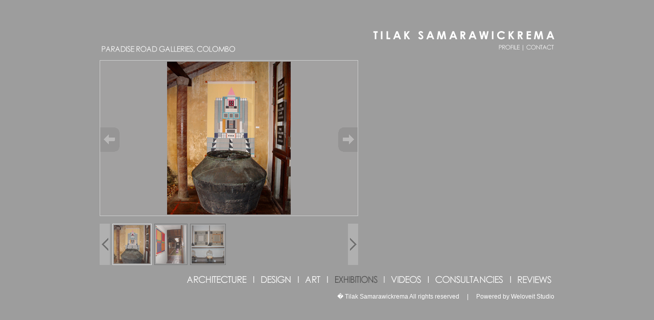

--- FILE ---
content_type: text/html; charset=UTF-8
request_url: http://tilaksamarawickrema.com/exhibitions/index-3.html
body_size: 9699
content:
<!DOCTYPE html PUBLIC "-//W3C//DTD XHTML 1.0 Transitional//EN" "http://www.w3.org/TR/xhtml1/DTD/xhtml1-transitional.dtd">
<html xmlns="http://www.w3.org/1999/xhtml">
<head>
<meta http-equiv="Content-Type" content="text/html; charset=iso-8859-1" />

<link rel="stylesheet" href="style.css" />



<title>Tilak Samarawickrema</title>
<link href="../style.css" rel="stylesheet" type="text/css" media="all" />
<script type="text/javascript">
<!--
function MM_swapImgRestore() { //v3.0
  var i,x,a=document.MM_sr; for(i=0;a&&i<a.length&&(x=a[i])&&x.oSrc;i++) x.src=x.oSrc;
}
function MM_preloadImages() { //v3.0
  var d=document; if(d.images){ if(!d.MM_p) d.MM_p=new Array();
    var i,j=d.MM_p.length,a=MM_preloadImages.arguments; for(i=0; i<a.length; i++)
    if (a[i].indexOf("#")!=0){ d.MM_p[j]=new Image; d.MM_p[j++].src=a[i];}}
}

function MM_findObj(n, d) { //v4.01
  var p,i,x;  if(!d) d=document; if((p=n.indexOf("?"))>0&&parent.frames.length) {
    d=parent.frames[n.substring(p+1)].document; n=n.substring(0,p);}
  if(!(x=d[n])&&d.all) x=d.all[n]; for (i=0;!x&&i<d.forms.length;i++) x=d.forms[i][n];
  for(i=0;!x&&d.layers&&i<d.layers.length;i++) x=MM_findObj(n,d.layers[i].document);
  if(!x && d.getElementById) x=d.getElementById(n); return x;
}

function MM_swapImage() { //v3.0
  var i,j=0,x,a=MM_swapImage.arguments; document.MM_sr=new Array; for(i=0;i<(a.length-2);i+=3)
   if ((x=MM_findObj(a[i]))!=null){document.MM_sr[j++]=x; if(!x.oSrc) x.oSrc=x.src; x.src=a[i+2];}
}
//-->
</script>
<script type="text/javascript">

  var _gaq = _gaq || [];
  _gaq.push(['_setAccount', 'UA-29458454-1']);
  _gaq.push(['_trackPageview']);

  (function() {
    var ga = document.createElement('script'); ga.type = 'text/javascript'; ga.async = true;
    ga.src = ('https:' == document.location.protocol ? 'https://ssl' : 'http://www') + '.google-analytics.com/ga.js';
    var s = document.getElementsByTagName('script')[0]; s.parentNode.insertBefore(ga, s);
  })();

</script>
</head>

<body onload="MM_preloadImages('../images/menu/over/exhibitions.png','../images/menu/over/contact.png','../images/menu/over/profile.png','../images/menu/over/consultancy.png','../images/menu/over/videos.png','../images/menu/over/art.png','../images/menu/over/design.png','../images/menu/over/architecture.png')">
<table width="100%" border="0" cellspacing="0" cellpadding="0">
  <tr>
    <td align="left" valign="top">&nbsp;</td>
    <td width="1000" align="left" valign="top" class="inner-pg"><table width="1000" border="0" cellspacing="0" cellpadding="0">
      <tr>
        <td width="55" align="left" valign="top">&nbsp;</td>
        <td width="890" align="left" valign="top"><table width="890" border="0" cellspacing="0" cellpadding="0">
          <tr>
            <td height="58" align="left" valign="top">&nbsp;</td>
          </tr>
          <tr>
            <td align="right" valign="top"><a href="../index.html"><img src="../images/logo.png" alt="Thilak Samarawicrema" width="363" height="28" border="0"  /></a></td>
          </tr>
          <tr>
            <td align="right" valign="top"><table width="890" border="0" cellspacing="0" cellpadding="0">
              <tr>
                <td width="774" align="left" valign="top"><img src="../images/titles/exhibitions/3.png" alt="exhibitions" width="500" height="18"  border="0"/></td>
                <td width="116" align="right" valign="top"><a href="../Profile.html" onmouseout="MM_swapImgRestore()" onmouseover="MM_swapImage('Profile link','','../images/menu/over/profile.png',1)"><img src="../images/menu/profile.png" alt="Profile" name="Profile link" width="55" height="18" border="0" id="Profile link" /></a><a href="../Contact-us.php" onmouseout="MM_swapImgRestore()" onmouseover="MM_swapImage('Contact link','','../images/menu/over/contact.png',1)"><img src="../images/menu/contact.png" alt="Contact" name="Contact link" width="60" height="18" border="0" id="Contact link" /></a></td>
              </tr>
            </table></td>
          </tr>
          <tr>
            <td height="380" align="left" valign="top"><table width="890" border="0" cellpadding="0" cellspacing="0">
              <tr>
                <td width="530" align="left" valign="top">&nbsp;</td>
                <td width="360" align="left" valign="top">&nbsp;</td>
              </tr>
              <tr>
                <td align="left" valign="top">
                
                
                
                
                
        <ul id="slideshow">
		<li>
			<h3>Paradise road galleries, Colombo</h3>
			<span>photos-3/1.jpg</span>
			<p></p>
			<a href="#"><img src="thumbnails-3/1.jpg" alt="Paradise road galleries, Colombo" /></a>
		</li>
        <li>
			<h3>Paradise road galleries, Colombo</h3>
			<span>photos-3/2.jpg</span>
			<p></p>
			<a href="#"><img src="thumbnails-3/2.jpg" alt="Paradise road galleries, Colombo" /></a>
		</li>
        <li>
			<h3>Paradise road galleries, Colombo</h3>
			<span>photos-3/3.jpg</span>
			<p></p>
			<a href="#"><img src="thumbnails-3/3.jpg" alt="Paradise road galleries, Colombo" /></a>
		</li>
       
	</ul>
	<div id="wrapper">
		<div id="fullsize">
			<div id="imgprev" class="imgnav" title="Previous Image"></div>
			<div id="imglink"></div>
			<div id="imgnext" class="imgnav" title="Next Image"></div>
			<div id="image"></div>
			<div id="information">
				<h3></h3>
				<p></p>
			</div>
		</div>
		<div id="thumbnails">
			<div id="slideleft" title="Slide Left"></div>
			<div id="slidearea">
				<div id="slider"></div>
			</div>
			<div id="slideright" title="Slide Right"></div>
		</div>
	</div>
<script type="text/javascript" src="compressed.js"></script>
<script type="text/javascript">
	$('slideshow').style.display='none';
	$('wrapper').style.display='block';
	var slideshow=new TINY.slideshow("slideshow");
	window.onload=function(){
		slideshow.auto=true;
		slideshow.speed=5;
		slideshow.link="linkhover";
		slideshow.info="information";
		slideshow.thumbs="slider";
		slideshow.left="slideleft";
		slideshow.right="slideright";
		slideshow.scrollSpeed=4;
		slideshow.spacing=5;
		slideshow.active="#fff";
		slideshow.init("slideshow","image","imgprev","imgnext","imglink");
	}
</script>

                
                
                
                
                
                </td>
                <td align="left" valign="top"><p>&nbsp;</p></td>
              </tr>
              <tr>
                <td align="left" valign="top">&nbsp;</td>
                <td align="left" valign="top">&nbsp;</td>
              </tr>
              </table></td>
          </tr>
          <tr>
            <td align="right" valign="top"><table width="890" border="0" cellspacing="0" cellpadding="0">
              <tr>
                <td width="277" align="left" valign="top">&nbsp;</td>
                <td width="138" align="left" valign="top">
<a href="../Architecture-1.html" onmouseout="MM_swapImgRestore()" onmouseover="MM_swapImage('Architecture','','../images/menu/over/architecture.png',1)"><img src="../images/menu/architecture.png" alt="Architecture" name="Architecture" width="138" height="31" border="0" id="Architecture" /></a></td>
                <td width="87" align="left" valign="top"><a href="../Design.html" onmouseout="MM_swapImgRestore()" onmouseover="MM_swapImage('Design','','../images/menu/over/design.png',1)"><img src="../images/menu/design.png" alt="Design" name="Design" width="87" height="31" border="0" id="Design" /></a></td>
                <td width="57" align="left" valign="top"><a href="../Art.html" onmouseout="MM_swapImgRestore()" onmouseover="MM_swapImage('Art','','../images/menu/over/art.png',1)"><img src="../images/menu/art.png" alt="Art" name="Art" width="57" height="31" border="0" id="Art" /></a></td>
                 <td width="111" align="left" valign="top">
                <a href="../Exhibition.html" onmouseout="MM_swapImgRestore()" onmouseover="MM_swapImage('Exhibition','','../images/menu/over/exhibitions.png',1)"><img src="../images/menu/over/exhibitions.png" alt="Exhibitions" name="Exhibitions" width="111" height="31" border="0" id="Exhibitions" /></a></td>
                <td width="86" align="left" valign="top"><a href="../Videos.html" onmouseout="MM_swapImgRestore()" onmouseover="MM_swapImage('Videos','','../images/menu/over/videos.png',1)"><img src="../images/menu/videos.png" alt="Videos" name="Videos" width="86" height="31" border="0" id="Videos" /></a></td>
                <td width="161" align="left" valign="top"><a href="../consultancies.html" onmouseout="MM_swapImgRestore()" onmouseover="MM_swapImage('Consultancy','','../images/menu/over/consultancy.png',1)"><img src="../images/menu/consultancy.png" alt="consultancies" name="Consultancy" width="161" height="31" border="0" id="Consultancy" /></a></td>

<td width="84" align="left" valign="top"><a href="../Reviews.html" onmouseout="MM_swapImgRestore()" onmouseover="MM_swapImage('Reviews','','../images/menu/over/reviews.png',1)"><img src="../images/menu/reviews.png" alt="reviews" name="Reviews" width="84" height="31" border="0" id="Reviews" /></a></td>
              </tr>
            </table></td>
          </tr>
          <tr>
            <td height="35" align="right" valign="middle">� Tilak Samarawickrema  All rights reserved &nbsp; &nbsp;   |  &nbsp; &nbsp;   Powered by <a href="http://www.weloveitstudio.com" target="_blank">Weloveit Studio</a></td>
          </tr>
          <tr>
            <td align="left" valign="top">&nbsp;</td>
          </tr>
        </table></td>
        <td width="55" align="left" valign="top">&nbsp;</td>
      </tr>
    </table></td>
    <td align="left" valign="top">&nbsp;</td>
  </tr>
</table>
</body>
</html>


--- FILE ---
content_type: text/css
request_url: http://tilaksamarawickrema.com/exhibitions/style.css
body_size: 1695
content:
body {margin:0; background:#111; padding:5px; font:11px Verdana,Arial}
#slideshow {list-style:none; color:#fff}
#slideshow span {display:none}
#wrapper {width:506px; margin:0px 0px;; display:none}
#wrapper * {margin:0; padding:0}
#fullsize {position:relative; width:500px; height:300px; padding:2px; border:1px solid #ccc; background:#a2a1a1}
#information {position:absolute; bottom:0; width:500px; height:0; background:#5d5d5d; color:#fff; overflow:hidden; z-index:200; opacity:.7; filter:alpha(opacity=70); display:none; }
#information h3 {padding:4px 8px 3px; font-size:14px}
#information p {padding:0 8px 8px}
#image {width:500px}
#image img {position:absolute; z-index:25; width:auto;}
.imgnav {position:absolute; width:25%; height:306px; cursor:pointer; z-index:150}
#imgprev {left:0; background:url(images/left.gif) left center no-repeat}
#imgnext {right:0; background:url(images/right.gif) right center no-repeat}
#imglink {position:absolute; height:306px; width:100%; z-index:100; opacity:.4; filter:alpha(opacity=40)}
.linkhover {background:url(images/link.gif) center center no-repeat}
#thumbnails {margin-top:15px}
#slideleft {float:left; width:20px; height:81px; background:url(images/scroll-left.gif) center center no-repeat; background-color:#b0b0b0}
#slideleft:hover {background-color:#a2a1a1}
#slideright {float:right; width:20px; height:81px; background:#b0b0b0 url(images/scroll-right.gif) center center no-repeat}
#slideright:hover {background-color:#a2a1a1}
#slidearea {float:left; position:relative; width:456px; margin-left:5px; height:81px; overflow:hidden}
#slider {position:absolute; left:0; height:81px}
#slider img {cursor:pointer; border:1px solid #666; padding:2px}

--- FILE ---
content_type: text/css
request_url: http://tilaksamarawickrema.com/style.css
body_size: 2317
content:
@charset "utf-8";
/* CSS Document */

*{ margin:0px; padding:0px; font-family:Arial, Helvetica, sans-serif; font-size:12px; color:#FFF;}
body{ margin:0px; padding:0px; background:#9d9d9d; /*b0b0b0*/ font-family:Arial, Helvetica, sans-serif; font-size:12px; text-align:justify;}

body a{ color:#FFF; text-decoration:none;}

.homepg-background{ background:url(images/home-back.jpg) no-repeat top left; height:597px;}

.inner-pg{ height:597px;}

#Tcontent img{ float:left; border:0px; padding:0px 10px 10px 0px;}
#Tcontent img a{ border:0px; float:left;}

p{ text-align:justify; padding-bottom:5px; padding-top:5px; line-height:15px;}

#contactpg p{ text-align:left;}

#slideshow {
  width: 258px;
  height: 354px;
}
.selected{ text-decoration:none; color:#333; }

.ReviewTitle, .ReviewTitle a{ font-family:Tahoma, Geneva, sans-serif; font-size:18px; color:#FFF; text-decoration:none;}
.reviewmeta{ font-family:Arial, Helvetica, sans-serif; font-size:11px; color:#d8d8d8;}

input[type=text], textarea{
	border:#FFF solid 1px;
	background-color:#9d9d9d;
	padding:4px 0px 4px 0px;
	width:240px;}
	
input.button_send {
    background-image:url(images/submit.jpg);
    background-color: transparent;
    background-repeat: no-repeat;
    border: none;
    cursor: pointer;
    height: 21px;
	width:50px;
	margin:0;
	padding:0;
}

input.button_reset{
	background-image:url(images/cancel.jpg);
	background-color: transparent;
	background-repeat:no-repeat;
	border:none;
	cursor:pointer;
	height:21px;
	width:62px;
	margin:0px;
	padding:0px;
}

/***************************validation***********************************/
.errMsg{
	font-family:Arial, Helvetica, sans-serif;
	color:#C00;
	font-size:10px;
}

.textboxErr {
	font-family:Arial, Helvetica, sans-serif;
	color:#fff;
	border: .5px solid #FF0000;
}

.textboxOK {
	font-family:Arial, Helvetica, sans-serif;
	color:#fff;
	border: .5px solid #00CC00;
}

.textareaErr {
	font-family:Arial, Helvetica, sans-serif;
	color: #FF0000;
	border: .5px solid #FF0000;
}
.textareaOK {
	font-family:Arial, Helvetica, sans-serif;
	color:#00CC00;
	border: .5px solid #00CC00;
}
.error
{
	font-family:Arial, Helvetica, sans-serif;
	font-size:10px;
	color:#FF3366;
	font-weight:200;
}
.success
{
	font-family:Arial, Helvetica, sans-serif;
	font-size:10px;
	color:#FFF;
	font-weight:bold;
}

--- FILE ---
content_type: application/javascript
request_url: http://tilaksamarawickrema.com/exhibitions/compressed.js
body_size: 4973
content:
var TINY={};function $(i){return document.getElementById(i)}function $$(e,p){p=p||document;return p.getElementsByTagName(e)}TINY.slideshow=function(n){this.infoSpeed=this.imgSpeed=this.speed=10;this.thumbOpacity=this.navHover=70;this.navOpacity=25;this.scrollSpeed=5;this.letterbox='#a2a1a1';this.n=n;this.c=0;this.a=[]};TINY.slideshow.prototype={init:function(s,z,b,f,q){s=$(s);var m=$$('li',s),i=0,w=0;this.l=m.length;this.q=$(q);this.f=$(z);this.r=$(this.info);this.o=parseInt(TINY.style.val(z,'width'));if(this.thumbs){var u=$(this.left),r=$(this.right);u.onmouseover=new Function('TINY.scroll.init("'+this.thumbs+'",-1,'+this.scrollSpeed+')');u.onmouseout=r.onmouseout=new Function('TINY.scroll.cl("'+this.thumbs+'")');r.onmouseover=new Function('TINY.scroll.init("'+this.thumbs+'",1,'+this.scrollSpeed+')');this.p=$(this.thumbs)}for(i;i<this.l;i++){this.a[i]={};var h=m[i],a=this.a[i];a.t=$$('h3',h)[0].innerHTML;a.d=$$('p',h)[0].innerHTML;a.l=$$('a',h)[0]?$$('a',h)[0].href:'';a.p=$$('span',h)[0].innerHTML;if(this.thumbs){var g=$$('img',h)[0];this.p.appendChild(g);w+=parseInt(g.offsetWidth);if(i!=this.l-1){g.style.marginRight=this.spacing+'px';w+=this.spacing}this.p.style.width=w+'px';g.style.opacity=this.thumbOpacity/100;g.style.filter='alpha(opacity='+this.thumbOpacity+')';g.onmouseover=new Function('TINY.alpha.set(this,100,5)');g.onmouseout=new Function('TINY.alpha.set(this,'+this.thumbOpacity+',5)');g.onclick=new Function(this.n+'.pr('+i+',1)')}}if(b&&f){b=$(b);f=$(f);b.style.opacity=f.style.opacity=this.navOpacity/100;b.style.filter=f.style.filter='alpha(opacity='+this.navOpacity+')';b.onmouseover=f.onmouseover=new Function('TINY.alpha.set(this,'+this.navHover+',5)');b.onmouseout=f.onmouseout=new Function('TINY.alpha.set(this,'+this.navOpacity+',5)');b.onclick=new Function(this.n+'.mv(-1,1)');f.onclick=new Function(this.n+'.mv(1,1)')}this.auto?this.is(0,0):this.is(0,1)},mv:function(d,c){var t=this.c+d;this.c=t=t<0?this.l-1:t>this.l-1?0:t;this.pr(t,c)},pr:function(t,c){clearTimeout(this.lt);if(c){clearTimeout(this.at)}this.c=t;this.is(t,c)},is:function(s,c){if(this.info){TINY.height.set(this.r,1,this.infoSpeed/2,-1)}var i=new Image();i.style.opacity=0;i.style.filter='alpha(opacity=0)';this.i=i;i.onload=new Function(this.n+'.le('+s+','+c+')');i.src=this.a[s].p;if(this.thumbs){var a=$$('img',this.p),l=a.length,x=0;for(x;x<l;x++){a[x].style.borderColor=x!=s?'':this.active}}},le:function(s,c){this.f.appendChild(this.i);var w=this.o-parseInt(this.i.offsetWidth);if(w>0){var l=Math.floor(w/2);this.i.style.borderLeft=l+'px solid '+this.letterbox;this.i.style.borderRight=(w-l)+'px solid '+this.letterbox}TINY.alpha.set(this.i,100,this.imgSpeed);var n=new Function(this.n+'.nf('+s+')');this.lt=setTimeout(n,this.imgSpeed*100);if(!c){this.at=setTimeout(new Function(this.n+'.mv(1,0)'),this.speed*1000)}if(this.a[s].l!=''){this.q.onclick=new Function('window.location="'+this.a[s].l+'"');this.q.onmouseover=new Function('this.className="'+this.link+'"');this.q.onmouseout=new Function('this.className=""');this.q.style.cursor='pointer'}else{this.q.onclick=this.q.onmouseover=null;this.q.style.cursor='default'}var m=$$('img',this.f);if(m.length>2){this.f.removeChild(m[0])}},nf:function(s){if(this.info){s=this.a[s];$$('h3',this.r)[0].innerHTML=s.t;$$('p',this.r)[0].innerHTML=s.d;this.r.style.height='auto';var h=parseInt(this.r.offsetHeight);this.r.style.height=0;TINY.height.set(this.r,h,this.infoSpeed,0)}}};TINY.scroll=function(){return{init:function(e,d,s){e=typeof e=='object'?e:$(e);var p=e.style.left||TINY.style.val(e,'left');e.style.left=p;var l=d==1?parseInt(e.offsetWidth)-parseInt(e.parentNode.offsetWidth):0;e.si=setInterval(function(){TINY.scroll.mv(e,l,d,s)},20)},mv:function(e,l,d,s){var c=parseInt(e.style.left);if(c==l){TINY.scroll.cl(e)}else{var i=Math.abs(l+c);i=i<s?i:s;var n=c-i*d;e.style.left=n+'px'}},cl:function(e){e=typeof e=='object'?e:$(e);clearInterval(e.si)}}}();TINY.height=function(){return{set:function(e,h,s,d){e=typeof e=='object'?e:$(e);var oh=e.offsetHeight,ho=e.style.height||TINY.style.val(e,'height');ho=oh-parseInt(ho);var hd=oh-ho>h?-1:1;clearInterval(e.si);e.si=setInterval(function(){TINY.height.tw(e,h,ho,hd,s)},20)},tw:function(e,h,ho,hd,s){var oh=e.offsetHeight-ho;if(oh==h){clearInterval(e.si)}else{if(oh!=h){e.style.height=oh+(Math.ceil(Math.abs(h-oh)/s)*hd)+'px'}}}}}();TINY.alpha=function(){return{set:function(e,a,s){e=typeof e=='object'?e:$(e);var o=e.style.opacity||TINY.style.val(e,'opacity'),d=a>o*100?1:-1;e.style.opacity=o;clearInterval(e.ai);e.ai=setInterval(function(){TINY.alpha.tw(e,a,d,s)},20)},tw:function(e,a,d,s){var o=Math.round(e.style.opacity*100);if(o==a){clearInterval(e.ai)}else{var n=o+Math.ceil(Math.abs(a-o)/s)*d;e.style.opacity=n/100;e.style.filter='alpha(opacity='+n+')'}}}}();TINY.style=function(){return{val:function(e,p){e=typeof e=='object'?e:$(e);return e.currentStyle?e.currentStyle[p]:document.defaultView.getComputedStyle(e,null).getPropertyValue(p)}}}();